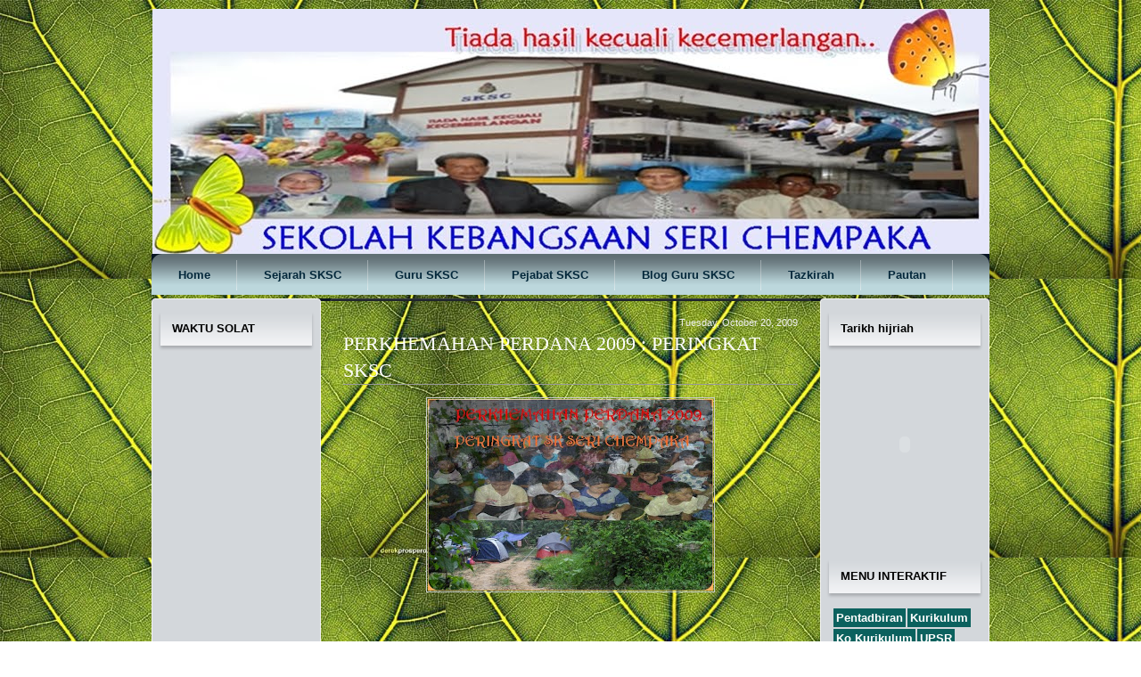

--- FILE ---
content_type: text/html; charset=UTF-8
request_url: https://skserichempaka.blogspot.com/2009/10/
body_size: 14979
content:
<!DOCTYPE html>
<html dir='ltr' xmlns='http://www.w3.org/1999/xhtml' xmlns:b='http://www.google.com/2005/gml/b' xmlns:data='http://www.google.com/2005/gml/data' xmlns:expr='http://www.google.com/2005/gml/expr'>
<head>
<link href='https://www.blogger.com/static/v1/widgets/2944754296-widget_css_bundle.css' rel='stylesheet' type='text/css'/>
<meta content='text/html; charset=UTF-8' http-equiv='Content-Type'/>
<meta content='blogger' name='generator'/>
<link href='https://skserichempaka.blogspot.com/favicon.ico' rel='icon' type='image/x-icon'/>
<link href='http://skserichempaka.blogspot.com/2009/10/' rel='canonical'/>
<link rel="alternate" type="application/atom+xml" title="SK. Seri Chempaka,Kota Bharu,Kelantan - Atom" href="https://skserichempaka.blogspot.com/feeds/posts/default" />
<link rel="alternate" type="application/rss+xml" title="SK. Seri Chempaka,Kota Bharu,Kelantan - RSS" href="https://skserichempaka.blogspot.com/feeds/posts/default?alt=rss" />
<link rel="service.post" type="application/atom+xml" title="SK. Seri Chempaka,Kota Bharu,Kelantan - Atom" href="https://www.blogger.com/feeds/447876560311759845/posts/default" />
<!--Can't find substitution for tag [blog.ieCssRetrofitLinks]-->
<meta content='http://skserichempaka.blogspot.com/2009/10/' property='og:url'/>
<meta content='SK. Seri Chempaka,Kota Bharu,Kelantan' property='og:title'/>
<meta content='' property='og:description'/>
<title>SK. Seri Chempaka,Kota Bharu,Kelantan: October 2009</title>
<style id='page-skin-1' type='text/css'><!--
/*
-----------------------------------------------
Blogger Template Style
Name:     Majestic
Author:   Klodian
URL:      www.deluxetemplates.net
Date:     July 2009
License:  This free Blogger template is licensed under the Creative Commons Attribution 3.0 License, which permits both personal and commercial use.
However, to satisfy the 'attribution' clause of the license, you are required to keep the footer links intact which provides due credit to its authors. For more specific details about the license, you may visit the URL below:
http://creativecommons.org/licenses/by/3.0/
----------------------------------------------- */
#navbar-iframe {
display: none !important;
}
/* Variable definitions
====================
<Variable name="bgcolor" description="Page Background Color"
type="color" default="#fff">
<Variable name="textcolor" description="Text Color"
type="color" default="#333">
<Variable name="linkcolor" description="Link Color"
type="color" default="#58a">
<Variable name="pagetitlecolor" description="Blog Title Color"
type="color" default="#666">
<Variable name="descriptioncolor" description="Blog Description Color"
type="color" default="#999">
<Variable name="titlecolor" description="Post Title Color"
type="color" default="#c60">
<Variable name="bordercolor" description="Border Color"
type="color" default="#ccc">
<Variable name="sidebarcolor" description="Sidebar Title Color"
type="color" default="#999">
<Variable name="sidebartextcolor" description="Sidebar Text Color"
type="color" default="#666">
<Variable name="visitedlinkcolor" description="Visited Link Color"
type="color" default="#999">
<Variable name="bodyfont" description="Text Font"
type="font" default="normal normal 100% Georgia, Serif">
<Variable name="headerfont" description="Sidebar Title Font"
type="font"
default="normal normal 78% 'Trebuchet MS',Trebuchet,Arial,Verdana,Sans-serif">
<Variable name="pagetitlefont" description="Blog Title Font"
type="font"
default="normal normal 200% Georgia, Serif">
<Variable name="descriptionfont" description="Blog Description Font"
type="font"
default="normal normal 78% 'Trebuchet MS', Trebuchet, Arial, Verdana, Sans-serif">
<Variable name="postfooterfont" description="Post Footer Font"
type="font"
default="normal normal 78% 'Trebuchet MS', Trebuchet, Arial, Verdana, Sans-serif">
<Variable name="startSide" description="Side where text starts in blog language"
type="automatic" default="left">
<Variable name="endSide" description="Side where text ends in blog language"
type="automatic" default="right">
*/
/* Use this with templates/template-twocol.html */
body {
-moz-background-clip:border;
-moz-background-inline-policy:continuous;
-moz-background-origin:padding;
background:url(https://lh3.googleusercontent.com/blogger_img_proxy/AEn0k_suExZDatu1_GJBFFdCmShQy-AxZeMAWlQTu59DoK2COOfKA_zxsuAPBy-WIJDsymApTZmZphQCB0zpUawA6QFS2MEDm4OXY8fpcYPoK_qI3CvIIanNRqWUJjyOQZq9x23v52zaMIEb=s0-d);
color:#FFFFFF;
font-family:Georgia Serif;
font-size:small;
font-size-adjust:none;
font-stretch:normal;
font-style:normal;
font-variant:normal;
font-weight:normal;
line-height:normal;
margin:0;
text-align:center;
}
a:link {
color:#5588AA;
text-decoration:none;
}
a:visited {
color:#FFFFFF;
text-decoration:none;
}
a:hover {
color:#CC6600;
text-decoration:underline;
}
a img {
border-width:0;
}
#header-wrapper {
margin:0 auto 0px;
width:940px;
}
#header-inner {
background-position:center center;
margin-left:auto;
margin-right:auto;
}
#header {
color:#FFFFFF;
margin:0px;
text-align:left;
}
#header h1 {
font-family:helvetica;
font-size:32px;
font-size-adjust:none;
font-stretch:normal;
font-style:normal;
font-variant:normal;
font-weight:bold;
letter-spacing:-2px;
line-height:normal;
margin:5px 5px 0;
padding:15px 20px 2px;
text-transform:none;
}
#header a {
color:#fff;
text-decoration:none;
}
#header a:hover {
color:#fff;
}
#header .description {
color:#EEEEEE;
font-family:arial;
font-size:12px;
font-size-adjust:none;
font-stretch:normal;
font-style:normal;
font-variant:normal;
font-weight:normal;
letter-spacing:0.2em;
line-height:normal;
margin:0 5px 5px;
max-width:700px;
padding:0 20px 15px;
text-transform:none;
}
#header img {
margin-left:auto;
margin-right:auto;
}
#outer-wrapper {
font-family:arial;
font-size:100%;
font-size-adjust:none;
font-stretch:normal;
font-style:normal;
font-variant:normal;
font-weight:normal;
line-height:normal;
margin:0 auto;
padding:10px;
text-align:left;
width:940px;
}
#main-wrapper {
-moz-background-clip:border;
-moz-background-inline-policy:continuous;
-moz-background-origin:padding;
background:transparent url(https://lh3.googleusercontent.com/blogger_img_proxy/AEn0k_vJnftgKPvLkXnOMbHc_vBeLnHfr8E48xhWdYIGCzIFNHPiSYvcANe_yTLCcl0B_IjARlfAVaOeuBYfp3HLCMJdYkDlEDbuA0Ys_UDwE3NuySSUlWHtKbrTozdZGATIYmCm-JQB-Lyv7UoNcsEggyc=s0-d) repeat-y scroll left top;
float:left;
overflow:hidden;
width:560px;
word-wrap:break-word;
}
#sidebar-wrapper {
-moz-background-clip:border;
-moz-background-inline-policy:continuous;
-moz-background-origin:padding;
background:transparent url(https://blogger.googleusercontent.com/img/b/R29vZ2xl/AVvXsEjEj8IpuMNpxcTU_diYFEqVLd85Xj6Gy15f9hYdGnoL6HMNkE8pux0zlI-0KXdVrzShamfPRTQ9vhzR4r0RfItcp9jojHjMmwOLIbRSPz1fd45vPQPkrFGn4HRmHiCV_ljoEDZr4Ly_OYA/s1600/img04.gif) repeat-y scroll left top;
float:right;
overflow:hidden;
width:190px;
word-wrap:break-word;
}
h2 {
-moz-background-clip:border;
-moz-background-inline-policy:continuous;
-moz-background-origin:padding;
background:transparent url(https://blogger.googleusercontent.com/img/b/R29vZ2xl/AVvXsEjns1V3E75VR9IhAa1A5lUNIVwDyW1Qsc1w0TpCxiqEkV2y_E9SFLa_Pcb7CKtavkVmAVsLh_9-MD6EYGEF0HCEgRo5WsVBTUpIb_eW-vEYXRMG_4duGNya-4m7sD4yyrqnO5x_sWMcnwU/s1600/img06.gif) no-repeat scroll left top;
color:#000000;
font-family:arial;
font-size:13px;
font-size-adjust:none;
font-stretch:normal;
font-style:normal;
font-variant:normal;
font-weight:bold;
height:40px;
letter-spacing:0;
line-height:1.4em;
margin:0;
padding-left:23px;
padding-top:20px;
text-transform:none;
}
h2.date-header {
-moz-background-clip:border;
-moz-background-inline-policy:continuous;
-moz-background-origin:padding;
background:transparent none repeat scroll 0 0;
color:#EEEEEE;
font-size:11px;
font-weight:normal;
height:10px;
margin:1.5em 0 0.5em;
padding-right:25px;
padding-top:0;
text-align:right;
}
.post {
margin:0.5em 0 1.5em;
padding-bottom:1.5em;
padding-left:25px;
padding-right:25px;
}
.post h3 {
border:medium none;
color:#FFFFFF;
font-family:georgia;
font-size:22px;
font-weight:normal;
line-height:1.4em;
margin:0.25em 0 10px;
}
.post h3 a, .post h3 a:visited, .post h3 strong {
color:#FFFFFF;
display:block;
font-weight:normal;
text-decoration:none;
}
.post h3 strong, .post h3 a:hover {
color:#EEEEEE;
}
.post-body {
color:#EEEEEE;
font-size:14px;
line-height:1.6em;
margin:0 0 0.75em;
}
.post-body blockquote {
line-height:1.3em;
}
.post-footer {
-moz-background-clip:border;
-moz-background-inline-policy:continuous;
-moz-background-origin:padding;
background:#0A1420 none repeat scroll 0 0;
color:#EEEEEE;
font-family:georgia;
font-size:12px;
font-size-adjust:none;
font-stretch:normal;
font-style:normal;
font-variant:normal;
font-weight:normal;
letter-spacing:0;
line-height:1.4em;
margin:0.75em 0;
padding:5px 10px;
text-transform:none;
}
.comment-link {
margin-left:0.6em;
}
.post img {
border:1px solid #CCCCCC;
padding:1px;
}
.post blockquote {
font-family:georgia;
font-style:italic;
margin:1em 20px;
}
.post blockquote p {
margin:0.75em 0;
}
.comment-author {
}
#comments h4 {
color:#FFFFFF;
font-weight:bold;
letter-spacing:0.2em;
line-height:1.4em;
margin:1em 0;
text-transform:none;
}
#comments-block {
line-height:1.6em;
margin:1em 0 1.5em;
}
#comments-block .comment-author {
border:1px solid #EEEEEE;
font-size:15px;
font-weight:normal;
margin-right:20px;
padding:5px;
}
#comments .blogger-comment-icon, .blogger-comment-icon {
-moz-background-clip:border;
-moz-background-inline-policy:continuous;
-moz-background-origin:padding;
background:#111111 none repeat scroll 0 0;
border-color:#111111;
border-style:solid;
border-width:2px 1px 1px;
line-height:16px;
padding:5px;
}
#comments-block .comment-body {
border-left:1px solid #111111;
border-right:1px solid #111111;
margin-left:0;
margin-right:20px;
padding:7px;
}
#comments-block .comment-footer {
border-bottom:1px solid #111111;
border-left:1px solid #111111;
border-right:1px solid #111111;
font-size:11px;
line-height:1.4em;
margin:-0.25em 20px 2em 0;
padding:5px;
text-transform:none;
}
#comments-block .comment-body p {
margin:0 0 0.75em;
}
.deleted-comment {
color:gray;
font-style:italic;
}
#blog-pager-newer-link {
float:left;
}
#blog-pager-older-link {
float:right;
}
#blog-pager {
padding-left:25px;
padding-right:25px;
text-align:center;
}
.feed-links {
clear:both;
line-height:2.5em;
}
.sidebar {
color:#666666;
line-height:1.5em;
}
.sidebar ul {
list-style-image:none;
list-style-position:outside;
list-style-type:none;
margin:0;
padding:0;
}
.sidebar li {
border-bottom:1px dashed #BBBBBB;
line-height:1.5em;
margin:0;
padding:2px 0 2px 5px;
}
.sidebar .widget, .main .widget {
margin:0 0 1.5em;
padding:0 0 1.5em;
}
.main .Blog {
border-bottom-width:0;
}
.profile-img {
border:1px solid #CCCCCC;
float:left;
margin:0 5px 5px 0;
padding:4px;
}
.profile-data {
color:#999999;
font-family:'Trebuchet MS',Trebuchet,Arial,Verdana,Sans-serif;
font-size:78%;
font-size-adjust:none;
font-stretch:normal;
font-style:normal;
font-variant:normal;
font-weight:bold;
letter-spacing:0.1em;
line-height:1.6em;
margin:0;
text-transform:uppercase;
}
.profile-datablock {
margin:0.5em 0;
}
.profile-textblock {
line-height:1.6em;
margin:0.5em 0;
}
.profile-link {
font-family:'Trebuchet MS',Trebuchet,Arial,Verdana,Sans-serif;
font-size:78%;
font-size-adjust:none;
font-stretch:normal;
font-style:normal;
font-variant:normal;
font-weight:normal;
letter-spacing:0.1em;
line-height:normal;
text-transform:uppercase;
}
#footer {
font-size:11px;
color:#FFFFFF;
height:70px;
margin:0 auto;
padding:10px 0 0;
width:960px;
}
#footer .copyright {
float:left;
}
#footer .link {
float:right;
}
#footer p {
font-family:Arial,Helvetica,sans-serif;
font-size:smaller;
margin:0;
padding:25px 20px 0;
text-align:center;
text-transform:uppercase;
}
#sidebar-wrapperL {
-moz-background-clip:border;
-moz-background-inline-policy:continuous;
-moz-background-origin:padding;
background:transparent url(https://blogger.googleusercontent.com/img/b/R29vZ2xl/AVvXsEiwtfNrA4i8iQDDc1Vf5_xCI-nQRI26HU2kiZmaqphxJeTOvi9twFD0tALs-2yH0Nj7vkY8_aJbNR_Wx2XXpV2mqVxY2YoeTQah5C9lhUIq89zqszdYY7TmUyH75O6KZHRTBPOsKpvkqrM/s1600/img04.gif) repeat-y scroll left top;
float:left;
overflow:hidden;
width:190px;
word-wrap:break-word;
}
#menu {
-moz-background-clip:border;
-moz-background-inline-policy:continuous;
-moz-background-origin:padding;
background:transparent url(https://blogger.googleusercontent.com/img/b/R29vZ2xl/AVvXsEhDw0BVpC18u_oQB47QgKl-__Zrcu4ghEFuBN_4tYuqShm3n_WkexQu3Drv7djukE9ZwPwDstV_aitWf639BeT8zQc3XUKbTg4iiHP9PeBmgIsQzS4NetfqHNfpKn1Sd5EXHf_8bbdJ-xI/s1600/img01.gif) no-repeat scroll left top;
height:50px;
margin:0 auto;
padding:0;
width:940px;
}
#menu ul {
list-style-image:none;
list-style-position:outside;
list-style-type:none;
margin:0;
padding:0;
}
#menu li {
display:inline;
}
#menu a {
-moz-background-clip:border;
-moz-background-inline-policy:continuous;
-moz-background-origin:padding;
background:transparent url(https://blogger.googleusercontent.com/img/b/R29vZ2xl/AVvXsEhfpI-bSlCcsr5YPkE9Di1919IqWCt9BiZSfX4NmnoHzpBZ2wHkWOiSzWcvrMT7fuM6cKST-dGN0dkhdE2bBHxxfiwlFyum9a3viT2Tks58qTbhEQ34c1DlhHhtLH_ZRuZNLTzTeZngnuA/s1600/img14.gif) no-repeat scroll right 7px;
color:#04283B;
display:block;
float:left;
font-size:13px;
font-weight:bold;
height:34px;
margin:0;
padding:16px 30px 0;
text-decoration:none;
text-transform:capitalize;
}
#menu a:hover {
color:#04283B;
}
#menu .current_page_item a {
color:#04283B;
}
#content-bgbtm {
-moz-background-clip:border;
-moz-background-inline-policy:continuous;
-moz-background-origin:padding;
background:transparent url(https://blogger.googleusercontent.com/img/b/R29vZ2xl/AVvXsEiFkg31DS8UZLcYb6RtRk_loxc34YEiWeH0zLZ32Zp-0EDZRFnka0PjMpafx6bOMKZw8IZe1YfPXA13Hkb2k2bjSrFwMQ9w8jo43pMQhTQc3Q56XrFYg1mr4_I7lVGUxggTVph_v2fTuvY/s1600/img13.gif) no-repeat scroll left bottom;
height:3px;
}
#content-bgtop {
-moz-background-clip:border;
-moz-background-inline-policy:continuous;
-moz-background-origin:padding;
background:transparent url(https://blogger.googleusercontent.com/img/b/R29vZ2xl/AVvXsEg1jtb5VN52HEcYwRJAm3Ab3fvvU-iP9Eq0k9R6B3bjKM4gLQyf-QB2uBrOM9lqFuhGpdvk6TaYcVHiHRMYdaDZx6OFgqdW7t9xbvqmFNLXms7B0Nvg8W6wZiAre4YAeZt-awdQvLk8nj4/s1600/img11.gif) no-repeat scroll left top;
height:3px;
}
#sidebar1-bgtop {
-moz-background-clip:border;
-moz-background-inline-policy:continuous;
-moz-background-origin:padding;
background:transparent url(https://blogger.googleusercontent.com/img/b/R29vZ2xl/AVvXsEgMsWFUHq_lJQrvH5OFJD89zQ8y3Ov8UHy_ZqpXPrBlb3XmjIp4FOY-nllZ9diMv3Q-WrrT4x3Qh68rAlXLRJFwXhqTP89_CNbeKlH8TWNgaFMIFp0yfh0fTGiRD5LBP9b5XCYofa_I3lU/s1600/img03.gif) no-repeat scroll left top;
height:5px;
}
#sidebar1-bgbtm {
-moz-background-clip:border;
-moz-background-inline-policy:continuous;
-moz-background-origin:padding;
background:transparent url(https://blogger.googleusercontent.com/img/b/R29vZ2xl/AVvXsEgmMBVgr0aNM43spbB-Ax5jDj6SC1UeN9YrpYwq2sp9xEWU3XXJEj1VStFCvoxVmsEuFLZMd8BPNrjPMzh-Pousa2kLp6SOLtjPbf5UI5b72V4wFA33eIizv1NtSSsuCtMxTKXigAEz18Q/s1600/img05.gif) no-repeat scroll left bottom;
height:5px;
}
.widget-content {
font-size:12px;
padding-left:10px;
padding-right:10px;
}
.widget-content a {
color:#000000;
}
.widget-content a:hover {
color:#000000;
}
#main-wrapper a {
border-bottom:1px solid #999999;
color:#FFFFFF;
}
#main-wrapper a:hover {
border-bottom:1px solid #666666;
color:#999999;
text-decoration:none;
}
#comments {
padding-left:25px;
padding-right:25px;
}
#footer a {
border-bottom:1px solid #999999;
color:#FFFFFF;
}
#footer a:hover {
border-bottom:1px solid #666666;
color:#999999;
text-decoration:none;
}
div.TabView div.Tabs { width: 100%; overflow: hidden; border-bottom: 0px solid #1569C7; font: bold 13px Arial; list-style-type: none; }
div.TabView div.Tabs a { float: left; display: block; text-decoration: none; margin-right: 2px; margin-bottom: 2px; padding: 3px 3px 3px 3px; color: #FFFFFF; background: #0B615E; }
div.TabView div.Tabs a:hover { color: #000000; background:#5CB3FF; }
div.TabView div.Tabs a.Active { color: #000000; background:#2E2EFE; }
div.TabView div.Pages { width: 100%; overflow: hidden; clear: both; border: 0px solid #E6E6E6; margin: 25px 0px 5px 5px; padding: 0px 0px 0px 0px; }
div.TabView div.Pages div.Page { height: 100%; padding: 0px; overflow: hidden; }
div.TabView div.Pages div.Page div.Pad { padding: 0px 0px; }

--></style>
<script src="//h1.ripway.com/pinginbelajar/campuran/menu_tab.js" type="text/javascript"></script>
<link href='https://www.blogger.com/dyn-css/authorization.css?targetBlogID=447876560311759845&amp;zx=578d1599-6150-45aa-a39c-57ca87c3b47c' media='none' onload='if(media!=&#39;all&#39;)media=&#39;all&#39;' rel='stylesheet'/><noscript><link href='https://www.blogger.com/dyn-css/authorization.css?targetBlogID=447876560311759845&amp;zx=578d1599-6150-45aa-a39c-57ca87c3b47c' rel='stylesheet'/></noscript>
<meta name='google-adsense-platform-account' content='ca-host-pub-1556223355139109'/>
<meta name='google-adsense-platform-domain' content='blogspot.com'/>

</head>
<body oncontextmenu='return false' onmousedown='return false' onselectstart='return false'>
<div class='navbar section' id='navbar'><div class='widget Navbar' data-version='1' id='Navbar1'><script type="text/javascript">
    function setAttributeOnload(object, attribute, val) {
      if(window.addEventListener) {
        window.addEventListener('load',
          function(){ object[attribute] = val; }, false);
      } else {
        window.attachEvent('onload', function(){ object[attribute] = val; });
      }
    }
  </script>
<div id="navbar-iframe-container"></div>
<script type="text/javascript" src="https://apis.google.com/js/platform.js"></script>
<script type="text/javascript">
      gapi.load("gapi.iframes:gapi.iframes.style.bubble", function() {
        if (gapi.iframes && gapi.iframes.getContext) {
          gapi.iframes.getContext().openChild({
              url: 'https://www.blogger.com/navbar/447876560311759845?origin\x3dhttps://skserichempaka.blogspot.com',
              where: document.getElementById("navbar-iframe-container"),
              id: "navbar-iframe"
          });
        }
      });
    </script><script type="text/javascript">
(function() {
var script = document.createElement('script');
script.type = 'text/javascript';
script.src = '//pagead2.googlesyndication.com/pagead/js/google_top_exp.js';
var head = document.getElementsByTagName('head')[0];
if (head) {
head.appendChild(script);
}})();
</script>
</div></div>
<div id='outer-wrapper'><div id='wrap2'>
<!-- skip links for text browsers -->
<span id='skiplinks' style='display:none;'>
<a href='#main'>skip to main </a> |
      <a href='#sidebar'>skip to sidebar</a>
</span>
<div id='header-wrapper'>
<div class='header section' id='header'><div class='widget Header' data-version='1' id='Header1'>
<div id='header-inner'>
<a href='https://skserichempaka.blogspot.com/' style='display: block'>
<img alt='SK. Seri Chempaka,Kota Bharu,Kelantan' height='275px; ' id='Header1_headerimg' src='https://blogger.googleusercontent.com/img/b/R29vZ2xl/AVvXsEhAZ4hAUi_vt85lxUCEgwKqU7cobRx0j9lSIxFxY7BYpjPMfNFe7LzSfGhPZs4zrysjdMUkBsnqkfCoHDsWR8EPkpbE7R_hzec1sJo36vpb3x-yCm_Kb369PxNKSsBj1fIX4oJm-eS3f6E/s1600-r/SKSC_09PIAN.jpg' style='display: block' width='939px; '/>
</a>
</div>
</div></div>
<div id='menu'>
<ul>
<li><a Title='Home' href='https://skserichempaka.blogspot.com/'>Home</a></li>
<li><a href='#'>Sejarah SKSC</a></li>
<li><a href='https://skserichempaka.blogspot.com/feeds/posts/default'>Guru SKSC</a></li>
<li><a href='https://skserichempaka.blogspot.com/feeds/comments/default'>Pejabat SKSC</a></li>
<li><a href='mailto:#'>Blog Guru SKSC</a></li>
<li><a href='mailto:#'>Tazkirah</a></li>
<li><a href='mailto:#'>Pautan</a></li>
</ul>
</div>
</div>
<div id='content-wrapper'>
<div id='crosscol-wrapper' style='text-align:center'>
<div class='crosscol no-items section' id='crosscol'></div>
</div>
<div id='sidebar-wrapperL'>
<div id='sidebar1-bgtop'></div>
<div class='sidebar section' id='sidebar2'><div class='widget HTML' data-version='1' id='HTML9'>
<h2 class='title'>WAKTU SOLAT</h2>
<div class='widget-content'>
<iframe scrolling="no" width="170" frameborder="0" src="http://www.e-solat.gov.my/solat.php?kod=ktn01&lang=BM&url=http://www.sma-irsyadiah.edunet.my" marginheight="0" height="330" marginwidth="0"></iframe>
</div>
<div class='clear'></div>
</div><div class='widget HTML' data-version='1' id='HTML7'>
<h2 class='title'>MEMO SKSC</h2>
<div class='widget-content'>
<marquee 
onmouseover="this.stop()" direction="up" width="100%" scrollamount="2" onmouseout="this.start()" height="200" align="center">Selamat Datang Ke Blog Kami..Kami mengharapkan agar anda dapat mengenali kami dengan lebih dekat lagi..Walaubagaimanapun pihak admin sedang dalam proses membaikpulih blog akibat masalah gangguan kepada blog sekolah..ini berpunca dari masalah server yang tidak mampu menampung blog template (bandwith exceeded..)Segala komen dan pandangan kami alu-alukan.</marquee>
</div>
<div class='clear'></div>
</div><div class='widget HTML' data-version='1' id='HTML1'>
<h2 class='title'>Nak royat gapa..</h2>
<div class='widget-content'>
<!-- Begin ShoutMix - http://www.shoutmix.com -->
<iframe scrolling="auto" width="170" frameborder="0" src="http://www6.shoutmix.com/?sksc2009" height="340" title="sksc2009">
<a href="http://www6.shoutmix.com/?sksc2009">View shoutbox</a>
</iframe>

<!-- End ShoutMix -->
</div>
<div class='clear'></div>
</div><div class='widget HTML' data-version='1' id='HTML8'>
<h2 class='title'>Multi News</h2>
<div class='widget-content'>
<center><script src="//gmodules.com/ig/ifr?url=http://www.google.com/ig/modules/feeds_tabs.xml&amp;up_title=Feeds+in+Tabs&amp;up_tabFontSize=0.7em&amp;up_showFeedDesc=1&amp;up_feed1=http://lagiberita.blogspot.com/feeds/posts/default&amp;up_feedTitle1=LagiBerita&amp;up_feed2=http://www.utusan.com.my/utusan/rss.asp&amp;up_feedTitle2=Utusan&amp;up_feed3=http://www.bharian.com.my/Current_News/BH/RSS/rss?mysec%3DNasional&amp;up_feedTitle3=Berita+Harian&amp;up_feed4=http://www.hmetro.com.my/Current_News/myMetro/RSS/sec?mysec%3DSetempat&amp;up_feedTitle4=Metro&amp;up_entries=5&amp;up_summaries=-1&amp;up_renderHtml=1&amp;up_showTimestamp=1&amp;up_selectedTab&amp;synd=open&amp;w=168&amp;h=250&amp;title&amp;border=%23ffffff%7C3px,1px+solid+%23999999&amp;output=js"></script></center>
</div>
<div class='clear'></div>
</div><div class='widget Label' data-version='1' id='Label1'>
<h2>Labels</h2>
<div class='widget-content list-label-widget-content'>
<ul>
<li>
<a dir='ltr' href='https://skserichempaka.blogspot.com/search/label/GALERI%20SKSC'>GALERI SKSC</a>
<span dir='ltr'>(2)</span>
</li>
<li>
<a dir='ltr' href='https://skserichempaka.blogspot.com/search/label/INFO%20BLOG'>INFO BLOG</a>
<span dir='ltr'>(5)</span>
</li>
<li>
<a dir='ltr' href='https://skserichempaka.blogspot.com/search/label/INFO%20ISLAM'>INFO ISLAM</a>
<span dir='ltr'>(13)</span>
</li>
<li>
<a dir='ltr' href='https://skserichempaka.blogspot.com/search/label/INFO%20SKSC'>INFO SKSC</a>
<span dir='ltr'>(4)</span>
</li>
<li>
<a dir='ltr' href='https://skserichempaka.blogspot.com/search/label/KOMPUTER'>KOMPUTER</a>
<span dir='ltr'>(4)</span>
</li>
<li>
<a dir='ltr' href='https://skserichempaka.blogspot.com/search/label/LDP%20SKSC'>LDP SKSC</a>
<span dir='ltr'>(1)</span>
</li>
<li>
<a dir='ltr' href='https://skserichempaka.blogspot.com/search/label/SEJARAH'>SEJARAH</a>
<span dir='ltr'>(3)</span>
</li>
<li>
<a dir='ltr' href='https://skserichempaka.blogspot.com/search/label/UMUM'>UMUM</a>
<span dir='ltr'>(7)</span>
</li>
</ul>
<div class='clear'></div>
</div>
</div></div>
<div id='sidebar1-bgbtm'></div>
</div>
<div id='main-wrapper'>
<div id='content-bgtop'></div>
<div class='main section' id='main'><div class='widget Blog' data-version='1' id='Blog1'>
<div class='blog-posts hfeed'>
<!--Can't find substitution for tag [defaultAdStart]-->
<h2 class='date-header'>Tuesday, October 20, 2009</h2>
<div class='post hentry uncustomized-post-template'>
<a name='2909115634231950889'></a>
<h3 class='post-title entry-title'>
<a href='https://skserichempaka.blogspot.com/2009/10/perkemahan-perdana-2009-peringkat-sksc.html'>PERKHEMAHAN PERDANA 2009 : PERINGKAT SKSC</a>
</h3>
<div class='post-header-line-1'></div>
<div class='post-body entry-contentcontent' id='post-2909115634231950889'>
<style>#fullpost {display:none;}</style>
<p><a href="https://blogger.googleusercontent.com/img/b/R29vZ2xl/AVvXsEhspy_xff8P6exyQDog2GecNhrljOWgpgBYq8HJgkSaAkG2O3_-NSwcjU-moj7YGtnRX4FP5Hn60fUSGWKCyzDeH6soc-BgW5hHuQ33ZHabvylf8g9oPHx0W-eQWTFsX1f_QXKmgQdYbKs/s1600-h/KHEMAH09.jpg" onblur="try {parent.deselectBloggerImageGracefully();} catch(e) {}"><img alt="" border="0" id="BLOGGER_PHOTO_ID_5394538729378422850" src="https://blogger.googleusercontent.com/img/b/R29vZ2xl/AVvXsEhspy_xff8P6exyQDog2GecNhrljOWgpgBYq8HJgkSaAkG2O3_-NSwcjU-moj7YGtnRX4FP5Hn60fUSGWKCyzDeH6soc-BgW5hHuQ33ZHabvylf8g9oPHx0W-eQWTFsX1f_QXKmgQdYbKs/s320/KHEMAH09.jpg" style="display:block; margin:0px auto 10px; text-align:center;cursor:pointer; cursor:hand;width: 320px; height: 215px;" /></a><br /><br />Bagi memastikan visi dan misi tercapai selaras dengan kehendak KPM maka satu Program Perkemahan Perdana Peringkat Sekolah Kebangsaan Seri Chempaka telah diadakan bertujuan untuk memantapkan JERI (Jasmani,Emosi,Rohani,Intelek) murid-murid sksc.Dengan objektif murid-murid yang berjaya mengikuti perkhemahan ini dapat mengaplikasikan ilmu tersebut dalam konteks kehidupan setiap hari. <span id="fullpost">Perkhemahan ini akan diadakan seperti ketetapan berikut;<br><br><br /><br />Tarikh : 22,23 dan 24 Oktober 2009<br><br />Tempat: Padang SKSC.<br><br><br /><br /><br /></span></p>
<a href='https://skserichempaka.blogspot.com/2009/10/perkemahan-perdana-2009-peringkat-sksc.html'>seterusnya..</a>
<div style='clear: both;'></div>
</div>
<div class='post-footer'>
<div class='post-footer-line post-footer-line-1'>
<span class='post-author vcard'>
</span>
<span class='post-timestamp'>
</span>
<span class='reaction-buttons'>
</span>
<span class='star-ratings'>
</span>
<span class='post-comment-link'>
</span>
<span class='post-backlinks post-comment-link'>
</span>
<span class='post-icons'>
<span class='item-control blog-admin pid-91674833'>
<a href='https://www.blogger.com/post-edit.g?blogID=447876560311759845&postID=2909115634231950889&from=pencil' title='Edit Post'>
<img alt='' class='icon-action' height='18' src='https://resources.blogblog.com/img/icon18_edit_allbkg.gif' width='18'/>
</a>
</span>
</span>
</div>
<div class='post-footer-line post-footer-line-2'>
<span class='post-labels'>
</span>
</div>
<div class='post-footer-line post-footer-line-3'>
<span class='post-location'>
</span>
</div>
</div>
</div>
<h2 class='date-header'>Thursday, October 01, 2009</h2>
<div class='post hentry uncustomized-post-template'>
<a name='658486901556706004'></a>
<h3 class='post-title entry-title'>
<a href='https://skserichempaka.blogspot.com/2009/10/pengisian-jawatan-guru-besar-dan.html'>PENGISIAN JAWATAN GURU BESAR DAN PENGETUA</a>
</h3>
<div class='post-header-line-1'></div>
<div class='post-body entry-contentcontent' id='post-658486901556706004'>
<style>#fullpost {display:none;}</style>
<p>Semua Ketua Jabatan/Bahagian, <br />Kementerian Pelajaran Malaysia<br /> <br />Semua Pengarah Pelajaran Negeri<br /> <br />Semua Pegawai Pelajaran Daerah<br /> <br /> <br />Y.Bhg. Datuk/Dato&#8217;/Datin/Tuan/Puan,<br /> <br /> <br />PRINSIP-PRINSIP BARU PENGISIAN JAWATAN GURU BESAR DI SEKOLAH RENDAH DAN PENGETUA DI SEKOLAH MENENGAH KEMENTERIAN PELAJARAN MALAYSIA <br /> <span id="fullpost">Dengan segala hormatnya saya merujuk kepada perkara di atas. <br /> <br />2.         Adalah dimaklumkan bahawa Mesyuarat Pengurusan Tertinggi Kementerian Pelajaran Malaysia (KPM) Bil. 10 Tahun 2009 yang bersidang pada 15 Julai 2009 telah bersetuju untuk mewujudkan satu dasar yang lebih komprehensif, adil, saksama dan telus bagi laluan kerjaya Guru Besar di sekolah rendah dan Pengetua di sekolah menengah. Berikutan daripada keputusan tersebut, prinsip-prinsip baru pengisian jawatan Guru Besar di sekolah rendah dan jawatan Pengetua di sekolah menengah telahpun diluluskan melalui Mesyuarat Pengurusan Tertinggi KPM Bil. 13 Tahun 2009 yang bersidang pada 26 Ogos 2009.  Sehubungan dengan itu, surat siaran ini bertujuan untuk memaklumkan prinsip-prinsip baru pengisian jawatan Guru Besar di sekolah rendah dan jawatan Pengetua di sekolah menengah.<br /> <br />3.         Prinsip-prinsip baru pengisian jawatan naik pangkat Guru Besar di sekolah rendah dan Pengetua untuk sekolah menengah adalah seperti berikut:<br /> <br />3.1       Prinsip-Prinsip Baru Pengisian Jawatan Naik Pangkat Guru Penolong Kanan Dan Guru Besar Di Sekolah Rendah<br /> <br />3.1.1   Pengisian Jawatan Guru Penolong Kanan (GPK) dan Guru Besar (GB) Gred DGA32<br /> <br />(a) Pengisian jawatan GPK dan Guru Besar gred DGA32 akan dibuat secara pemangkuan oleh calon gred DGA29 ataupun pengisian oleh calon Gred DGA32 Time Based. <br /> <br />(b) Pegawai Perkhidmatan Pendidikan Lepasan Diploma (PPPLD) gred DGA29 boleh memohon untuk urusan pemangkuan jawatan GPK atau Guru Besar gred DGA32. Walaubagaimanapun, keutamaaan diberikan kepada calon-calon yang mempunyai pengalaman dalam menjalankan tugas-tugas pentadbiran mengikut salah satu daripada bidang-bidang seperti berikut :<br /> <br />(i)                Guru Penyelaras Bistari<br />(ii)               Guru Perpustakaan/Media<br />(iii)              Guru Data<br />(iv)              Guru Disiplin <br />(v)               Setiausaha Peperiksaan<br />(vi)              Guru Darjah<br />(vii)             Guru Kanan Mata Pelajaran<br />(viii)            Guru Bimbingan<br /> <br />(c) Mana-mana pegawai gred DGA32 di Pejabat Pelajaran Daerah (PPD), Jabatan Pelajaran Negeri (JPN) dan Bahagian di KPM yang mempunyai pengalaman sebagai Guru Besar atau GPK juga boleh memohon untuk pengisian jawatan GPK atau GB gred DGA32.<br /> <br />3.1.2   Pengisian Jawatan Guru Besar Gred DGA34<br /> <br />(a) Keutamaan diberikan kepada Guru Besar gred DGA32 dan GPK gred DGA32 dalam urusan pemangkuan / kenaikan pangkat ke gred DGA34.<br /> <br />(b) Mana-mana pegawai gred DGA32 di Pejabat Pelajaran Daerah (PPD), Jabatan Pelajaran Negeri (JPN) dan Bahagian di KPM yang mempunyai pengalaman sebagai Guru Besar atau GPK juga boleh memohon untuk urusan pemangkuan bagi mengisi jawatan Guru Besar gred DGA34.<br /> <br />(c) Mana-mana pegawai gred DGA34 di Pejabat Pelajaran Daerah (PPD), Jabatan Pelajaran Negeri (JPN) dan Bahagian di KPM yang mempunyai pengalaman sebagai  Guru Besar atau GPK juga boleh memohon untuk pengisian jawatan Guru Besar gred DGA34.<br /> <br />            3.1.3   Pengisian Kuota Guru Besar Cemerlang Gred DGA38 (KUP)<br /> <br />(a) Pengisian kuota Guru Besar Cemerlang gred DGA38 (KUP) hanya dibuat dari kalangan Guru Besar gred DGA34 yang berkaliber dan telah menunjukkan prestasi yang cemerlang.<br /> <br />3.1.4   Carta yang menunjukkan laluan kerjaya Guru Besar secara lebih jelas adalah seperti di Lampiran A. <br /> <br />3.2       Prinsip-Prinsip Baru Pengisian Jawatan Naik Pangkat Guru Penolong Kanan Dan Pengetua Untuk Sekolah Menengah<br /> <br />3.2.1   Pengisian Jawatan Guru Penolong Kanan (GPK) / Ketua Bidang (KB) Gred DG44<br /> <br />(a) Pengisian jawatan GPK / KB gred DG44 akan dibuat secara pemangkuan oleh calon gred DG41 ataupun pengisian oleh calon DG44 Time Based .<br /> <br />(b) PPPS gred DG41 boleh memohon untuk urusan pemangkuan jawatan GPK / KB gred DG44. Walaubagaimanapun, keutamaaan diberikan kepada calon-calon yang mempunyai pengalaman dalam menjalankan tugas-tugas pentadbiran mengikut salah satu daripada bidang-bidang seperti berikut :<br /> <br />(i)       Guru Penyelaras Bistari<br />(ii)      Guru Perpustakaan/Media<br />(iii)     Guru Data<br />(iv)     Guru Disiplin / Kaunselor<br />(v)      Setiausaha Peperiksaan<br />(vi)     Guru Tingkatan<br />(vii)    Guru Kaunselor<br />(viii)   Setiausaha Latihan Dalam Perkhidmatan (LDP)<br /> <br />(c) Mana-mana pegawai gred DG44 di Pejabat Pelajaran Daerah (PPD), Jabatan Pelajaran Negeri (JPN) dan Bahagian di KPM yang mempunyai pengalaman sebagai GPK / KB juga boleh memohon untuk pengisian jawatan GPK / KB gred DG44 secara pertukaran setara.<br /> <br />3.2.2   Pengisian Jawatan Pengetua Gred DG48<br />            <br />(a) Pengisian jawatan Pengetua gred DG48 akan diberi keutamaan kepada GPK gred DG44 dalam urusan pemangkuan ke gred DG48.<br /> <br />(b) Ketua Bidang gred DG44 yang berkebolehan juga boleh memohon untuk memangku jawatan Pengetua gred DG48 dalam urusan pemangkuan ke gred DG48.<br /> <br />(c)  GPK dan Ketua Bidang gred DG48 (KUP) juga boleh memohon untuk pengisian jawatan Pengetua gred DG48.<br /> <br />(d) Mana-mana pegawai di Pejabat Pelajaran Daerah (PPD), Jabatan Pelajaran Negeri (JPN) dan Bahagian di KPM yang mempunyai pengalaman sebagai GPK atau Ketua Bidang (KB) boleh memohon untuk pengisian jawatan Pengetua gred DG48 samada melalui urusan pemangkuan DG44 ke DG48 atau pertukaran setara gred DG48.<br /> <br />3.2.3     Pengisian Jawatan Pengetua Gred DG52<br /> <br />(a) Pengetua gred DG48 atau Penolong Kanan Tingkatan 6 gred DG48 atau GPK / KB gred DG48 (KUP) yang berkaliber dan telah menunjukkan prestasi yang cemerlang boleh memohon untuk pengisian jawatan Pengetua gred DG52 melalui urusan pemangkuan ke gred DG52.<br /> <br />            3.2.4   Pengisian Kuota Pengetua Cemerlang Gred DG52 (KUP)<br /> <br />(a) Kuota Pengetua Cemerlang gred DG52 (KUP) hanya akan diperuntukkan kepada Pengetua yang telah dinaikkan pangkat ke gred DG48 dan telah berkhidmat sebagai Pengetua gred DG48 selama 3 tahun berturut-turut dan berpotensi untuk meningkat maju.<br /> <br />                        3.2.5   Pengisian Kuota Pengetua Cemerlang Gred DG54 (KUP)<br />(a) Kuota Pengetua Cemerlang gred DG54 (KUP) akan diisi oleh Pengetua yang telah dinaikkan pangkat secara hakiki ke gred DG52 ataupun oleh Pengetua Cemerlang gred DG52 yang telah dinaikkan pangkat dalam gred yang berkenaan.<br /> <br />3.2.6     Pengisian Kuota Pengetua Cemerlang JUSA C (KUP)<br /> <br />(a) Jawatan Pengetua Cemerlang JUSA C akan hanya diisi oleh Pengetua Cemerlang gred DG54 (KUP) yang telah dinaikkan pangkat dalam gred berkenaan.<br /> <br />3.2.7   Pengisian Jawatan Hakiki Gred DG54 oleh Pengetua Gred DG52 (Hakiki)<br /> <br />(a) Pengetua gred DG52 (Hakiki) boleh memohon untuk urusan pemangkuan ke gred DG54 bagi mengisi jawatan-jawatan pengurusan dan pentadbiran gred DG54. Sebagai contoh jawatan-jawatan hakiki gred DG54 adalah seperti berikut :<br /> <br />(i)          Timbalan Pengarah Bahagian di KPM / IAB gred DG54;<br />(ii)        Timbalan Pengarah Jabatan Pelajaran Negeri gred DG54; <br />(iii)        Pegawai Pelajaran Daerah Wilayah Persekutuan gred DG54; dan<br />(iv)        Pengarah IPGM / Kolej Matrikulasi.<br /> <br />3.2.8   Carta yang menunjukkan laluan kerjaya Pengetua secara lebih jelas adalah seperti di Lampiran B.<br /> <br />4.         Tarikh berkuat kuasa prinsip-prinsip baru mengenai pengisian jawatan Guru Besar di sekolah rendah dan Pengetua di Sekolah Menengah ini adalah mulai 27 Ogos 2009.<br /> <br />5.         Di atas segala kerjasama Y.Bhg. Datuk/Dato&#8217;/Datin/Tuan/Puan di dalam mematuhi dan melaksanakan prinsip-prinsip tersebut di atas adalah sangat-sangat dihargai dan didahului dengan ucapan ribuan terima kasih.<br /> <br />Sekian.<br /> <br />&#8220;BERKHIDMAT UNTUK NEGARA&#8221;<br /> <br />Yang Ikhlas,<br /> <br /> <br /> <br /> <br />( TAN SRI DATO&#8217; HAJI ALIMUDDIN BIN HAJI MOHD. DOM)<br />Ketua Pengarah Pelajaran Malaysia<br />Kementerian Pelajaran Malaysia <br /><br /><br /><br /></span></p>
<a href='https://skserichempaka.blogspot.com/2009/10/pengisian-jawatan-guru-besar-dan.html'>seterusnya..</a>
<div style='clear: both;'></div>
</div>
<div class='post-footer'>
<div class='post-footer-line post-footer-line-1'>
<span class='post-author vcard'>
</span>
<span class='post-timestamp'>
</span>
<span class='reaction-buttons'>
</span>
<span class='star-ratings'>
</span>
<span class='post-comment-link'>
</span>
<span class='post-backlinks post-comment-link'>
</span>
<span class='post-icons'>
<span class='item-control blog-admin pid-91674833'>
<a href='https://www.blogger.com/post-edit.g?blogID=447876560311759845&postID=658486901556706004&from=pencil' title='Edit Post'>
<img alt='' class='icon-action' height='18' src='https://resources.blogblog.com/img/icon18_edit_allbkg.gif' width='18'/>
</a>
</span>
</span>
</div>
<div class='post-footer-line post-footer-line-2'>
<span class='post-labels'>
</span>
</div>
<div class='post-footer-line post-footer-line-3'>
<span class='post-location'>
</span>
</div>
</div>
</div>
<!--Can't find substitution for tag [adEnd]-->
</div>
<div class='blog-pager' id='blog-pager'>
<span id='blog-pager-newer-link'>
<a class='blog-pager-newer-link' href='https://skserichempaka.blogspot.com/' id='Blog1_blog-pager-newer-link' title='Newer Posts'>Newer Posts</a>
</span>
<span id='blog-pager-older-link'>
<a class='blog-pager-older-link' href='https://skserichempaka.blogspot.com/search?updated-max=2009-10-01T12:35:00%2B08:00&amp;max-results=5' id='Blog1_blog-pager-older-link' title='Older Posts'>Older Posts</a>
</span>
<a class='home-link' href='https://skserichempaka.blogspot.com/'>Home</a>
</div>
<div class='clear'></div>
</div></div>
<div id='content-bgbtm'></div>
</div>
<div id='sidebar-wrapper'>
<div id='sidebar1-bgtop'></div>
<div class='sidebar section' id='sidebar'><div class='widget HTML' data-version='1' id='HTML5'>
<h2 class='title'>Tarikh hijriah</h2>
<div class='widget-content'>
<img border="0" style="visibility:hidden;width:0px;height:0px;" width="0" src="https://lh3.googleusercontent.com/blogger_img_proxy/[base64]s0-d" height="0"><div style="margin:0px auto;text-align:center;width:150px;height:160px;"><embed menu="false" pluginspage="http://www.adobe.com/go/getflashplayer" swliveconnect="true" quality="best" allowscriptaccess="sameDomain" loop="false" flashvars="&amp;col1=d89b09&amp;col2=7cc034&amp;dayAdd=0&amp;cal=true&amp;gig_lt=1249278682371&amp;gig_pt=1249278686350&amp;gig_g=1" src="//www.widgipedia.com/widgets/alhabib/Islamic-Calendar-with-Floral-Ornament-3613-8192_134217728.widget?__install_id=1249278663212&amp;__view=expanded" height="160" type="application/x-shockwave-flash" width="150" wmode="transparent"></embed></div>
</div>
<div class='clear'></div>
</div><div class='widget HTML' data-version='1' id='HTML6'>
<h2 class='title'>MENU INTERAKTIF</h2>
<div class='widget-content'>
<center><div style="overflow:auto; width:70%px; height:70%px; padding:5px 5px 5px 5px; border:0px solid #999999;">

<form action="tabview.html" method="get">
<div id="TabView" class="TabView">
<div style="width: 100%;" class="Tabs">
<a>Pentadbiran</a>
<a>Kurikulum</a>
<a>Ko Kurikulum</a>
<a>UPSR</a><a>PIBG</a>
<a>Kenali Kami</a>
<a>Visi dan Misi</a>
<a>Panitia</a>
<a>Galeri Sekolah</a>
<a>BBM</a><a>Akhbar</a><a>Umum</a><a>Info/Panduan Blog</a><a>Blog Sekolah Kelantan</a><a>Blog Sekolah Malaysia</a><a>Emis Data</a><a>Pendidikan</a><a>JPN</a><a>Kementerian</a><a>PPD Kelantan</a><a>Perpustakaan</a><a>Blog Template</a>
</div>
<div style="width: 80%; height: 150px;" class="Pages">

<div class="Page">
<div class="Pad">

Masih dalam proses"harap maklum"

</div>
</div>


<div class="Page">
<div class="Pad">

Entri data anda di sini yang akan tampil di kolom "Judul 2"

</div>
</div>


<div class="Page">
<div class="Pad">

Entri data anda di sini yang akan tampil di kolom "Judul 3"

</div>
</div>


<div class="Page">
<div class="Pad">

Entri data anda di sini yang akan tampil di kolom "Judul 4"

</div>
</div>


<div class="Page">
<div class="Pad">

Entri data anda di sini yang akan tampil di kolom "Judul 5"

</div>
</div>

<div class="Page">
<div class="Pad">

Entri data anda di sini yang akan tampil di kolom "Judul 6"

</div>
</div>
<div class="Page">
<div class="Pad">

Entri data anda di sini yang akan tampil di kolom "Judul 7"

</div>
</div>
<div class="Page">
<div class="Pad">

Entri data anda di sini yang akan tampil di kolom "Judul 8"

</div>
</div>
<div class="Page">
<div class="Pad">

Entri data anda di sini yang akan tampil di kolom "Judul 9"

</div>
</div>
<div class="Page">
<div class="Pad">

Entri data anda di sini yang akan tampil di kolom "Judul 10"

</div>
</div>
<div class="Page">
<div class="Pad">

Entri data anda di sini yang akan tampil di kolom "Judul 11"

</div>
</div>
<div class="Page">
<div class="Pad">

<li><a href="https://www.irakyat.com.my/retail/security/commonLogin.jsp">IRAKYAT</a></li>

</div>
</div>

</div>
</div>
</form>
<script type="text/javascript">
tabview_initialize('TabView');
</script>
</div></center>
</div>
<div class='clear'></div>
</div><div class='widget HTML' data-version='1' id='HTML11'>
<h2 class='title'>Renungan Hati</h2>
<div class='widget-content'>
<marquee 
onmouseover="this.stop()" direction="up" width="100%" scrollamount="2" onmouseout="this.start()" height="200" align="center">"Apabila matinya anak Adam,akan terputuslah segala amalannya kecuali tiga perkara:sedekah jariah,ilmu yang memberi munafaat dan anak yang solleh yang sentiasa mendoakannya...."</marquee>
</div>
<div class='clear'></div>
</div><div class='widget HTML' data-version='1' id='HTML3'>
<h2 class='title'>Cuaca Hari Ini</h2>
<div class='widget-content'>
<center><!-weather - code on in weatherforecastmap.com html -- kota malaysia your baharu, site><div style="width:170px;border:1px solid #ccc;background:#fff;font-color:#ddd;font-weight:bold;margin:0px 0px 0px 0px;" align="center"><a style="font-size:16px;text-decoration:none;color:#000;" href="http://www.weatherforecastmap.com/malaysia/kota_baharu/">Kota Baharu Weather</a><script src="//www.weatherforecastmap.com/weather2000.php?zona=malaysia_kota-baharu"></script><div style="font-color:#ddd;font-weight:normal;" align="center"><a style="font-size:11px;text-decoration:none;color:#000;" href="http://localtimes.info/malaysia/kota_baharu/">Kota Baharu Time</a></div></div><!-end code-- of></!-end></!-weather></center>
</div>
<div class='clear'></div>
</div><div class='widget BlogArchive' data-version='1' id='BlogArchive1'>
<h2>Blog Archive</h2>
<div class='widget-content'>
<div id='ArchiveList'>
<div id='BlogArchive1_ArchiveList'>
<ul class='hierarchy'>
<li class='archivedate collapsed'>
<a class='toggle' href='//skserichempaka.blogspot.com/2009/10/?widgetType=BlogArchive&widgetId=BlogArchive1&action=toggle&dir=open&toggle=YEARLY-1262275200000&toggleopen=MONTHLY-1254326400000'>
<span class='zippy'>

              &#9658;
            
</span>
</a>
<a class='post-count-link' href='https://skserichempaka.blogspot.com/2010/'>
2010
</a>
<span class='post-count' dir='ltr'>(1)</span>
<ul class='hierarchy'>
<li class='archivedate collapsed'>
<a class='toggle' href='//skserichempaka.blogspot.com/2009/10/?widgetType=BlogArchive&widgetId=BlogArchive1&action=toggle&dir=open&toggle=MONTHLY-1262275200000&toggleopen=MONTHLY-1254326400000'>
<span class='zippy'>

              &#9658;
            
</span>
</a>
<a class='post-count-link' href='https://skserichempaka.blogspot.com/2010/01/'>
January
</a>
<span class='post-count' dir='ltr'>(1)</span>
</li>
</ul>
</li>
</ul>
<ul class='hierarchy'>
<li class='archivedate expanded'>
<a class='toggle' href='//skserichempaka.blogspot.com/2009/10/?widgetType=BlogArchive&widgetId=BlogArchive1&action=toggle&dir=close&toggle=YEARLY-1230739200000&toggleopen=MONTHLY-1254326400000'>
<span class='zippy toggle-open'>&#9660; </span>
</a>
<a class='post-count-link' href='https://skserichempaka.blogspot.com/2009/'>
2009
</a>
<span class='post-count' dir='ltr'>(30)</span>
<ul class='hierarchy'>
<li class='archivedate expanded'>
<a class='toggle' href='//skserichempaka.blogspot.com/2009/10/?widgetType=BlogArchive&widgetId=BlogArchive1&action=toggle&dir=close&toggle=MONTHLY-1254326400000&toggleopen=MONTHLY-1254326400000'>
<span class='zippy toggle-open'>&#9660; </span>
</a>
<a class='post-count-link' href='https://skserichempaka.blogspot.com/2009/10/'>
October
</a>
<span class='post-count' dir='ltr'>(2)</span>
<ul class='posts'>
<li><a href='https://skserichempaka.blogspot.com/2009/10/perkemahan-perdana-2009-peringkat-sksc.html'>PERKHEMAHAN PERDANA 2009 : PERINGKAT SKSC</a></li>
<li><a href='https://skserichempaka.blogspot.com/2009/10/pengisian-jawatan-guru-besar-dan.html'>PENGISIAN JAWATAN GURU BESAR DAN PENGETUA</a></li>
</ul>
</li>
</ul>
<ul class='hierarchy'>
<li class='archivedate collapsed'>
<a class='toggle' href='//skserichempaka.blogspot.com/2009/10/?widgetType=BlogArchive&widgetId=BlogArchive1&action=toggle&dir=open&toggle=MONTHLY-1251734400000&toggleopen=MONTHLY-1254326400000'>
<span class='zippy'>

              &#9658;
            
</span>
</a>
<a class='post-count-link' href='https://skserichempaka.blogspot.com/2009/09/'>
September
</a>
<span class='post-count' dir='ltr'>(2)</span>
</li>
</ul>
<ul class='hierarchy'>
<li class='archivedate collapsed'>
<a class='toggle' href='//skserichempaka.blogspot.com/2009/10/?widgetType=BlogArchive&widgetId=BlogArchive1&action=toggle&dir=open&toggle=MONTHLY-1249056000000&toggleopen=MONTHLY-1254326400000'>
<span class='zippy'>

              &#9658;
            
</span>
</a>
<a class='post-count-link' href='https://skserichempaka.blogspot.com/2009/08/'>
August
</a>
<span class='post-count' dir='ltr'>(10)</span>
</li>
</ul>
<ul class='hierarchy'>
<li class='archivedate collapsed'>
<a class='toggle' href='//skserichempaka.blogspot.com/2009/10/?widgetType=BlogArchive&widgetId=BlogArchive1&action=toggle&dir=open&toggle=MONTHLY-1243785600000&toggleopen=MONTHLY-1254326400000'>
<span class='zippy'>

              &#9658;
            
</span>
</a>
<a class='post-count-link' href='https://skserichempaka.blogspot.com/2009/06/'>
June
</a>
<span class='post-count' dir='ltr'>(1)</span>
</li>
</ul>
<ul class='hierarchy'>
<li class='archivedate collapsed'>
<a class='toggle' href='//skserichempaka.blogspot.com/2009/10/?widgetType=BlogArchive&widgetId=BlogArchive1&action=toggle&dir=open&toggle=MONTHLY-1241107200000&toggleopen=MONTHLY-1254326400000'>
<span class='zippy'>

              &#9658;
            
</span>
</a>
<a class='post-count-link' href='https://skserichempaka.blogspot.com/2009/05/'>
May
</a>
<span class='post-count' dir='ltr'>(1)</span>
</li>
</ul>
<ul class='hierarchy'>
<li class='archivedate collapsed'>
<a class='toggle' href='//skserichempaka.blogspot.com/2009/10/?widgetType=BlogArchive&widgetId=BlogArchive1&action=toggle&dir=open&toggle=MONTHLY-1238515200000&toggleopen=MONTHLY-1254326400000'>
<span class='zippy'>

              &#9658;
            
</span>
</a>
<a class='post-count-link' href='https://skserichempaka.blogspot.com/2009/04/'>
April
</a>
<span class='post-count' dir='ltr'>(2)</span>
</li>
</ul>
<ul class='hierarchy'>
<li class='archivedate collapsed'>
<a class='toggle' href='//skserichempaka.blogspot.com/2009/10/?widgetType=BlogArchive&widgetId=BlogArchive1&action=toggle&dir=open&toggle=MONTHLY-1233417600000&toggleopen=MONTHLY-1254326400000'>
<span class='zippy'>

              &#9658;
            
</span>
</a>
<a class='post-count-link' href='https://skserichempaka.blogspot.com/2009/02/'>
February
</a>
<span class='post-count' dir='ltr'>(7)</span>
</li>
</ul>
<ul class='hierarchy'>
<li class='archivedate collapsed'>
<a class='toggle' href='//skserichempaka.blogspot.com/2009/10/?widgetType=BlogArchive&widgetId=BlogArchive1&action=toggle&dir=open&toggle=MONTHLY-1230739200000&toggleopen=MONTHLY-1254326400000'>
<span class='zippy'>

              &#9658;
            
</span>
</a>
<a class='post-count-link' href='https://skserichempaka.blogspot.com/2009/01/'>
January
</a>
<span class='post-count' dir='ltr'>(5)</span>
</li>
</ul>
</li>
</ul>
<ul class='hierarchy'>
<li class='archivedate collapsed'>
<a class='toggle' href='//skserichempaka.blogspot.com/2009/10/?widgetType=BlogArchive&widgetId=BlogArchive1&action=toggle&dir=open&toggle=YEARLY-1199116800000&toggleopen=MONTHLY-1254326400000'>
<span class='zippy'>

              &#9658;
            
</span>
</a>
<a class='post-count-link' href='https://skserichempaka.blogspot.com/2008/'>
2008
</a>
<span class='post-count' dir='ltr'>(45)</span>
<ul class='hierarchy'>
<li class='archivedate collapsed'>
<a class='toggle' href='//skserichempaka.blogspot.com/2009/10/?widgetType=BlogArchive&widgetId=BlogArchive1&action=toggle&dir=open&toggle=MONTHLY-1228060800000&toggleopen=MONTHLY-1254326400000'>
<span class='zippy'>

              &#9658;
            
</span>
</a>
<a class='post-count-link' href='https://skserichempaka.blogspot.com/2008/12/'>
December
</a>
<span class='post-count' dir='ltr'>(5)</span>
</li>
</ul>
<ul class='hierarchy'>
<li class='archivedate collapsed'>
<a class='toggle' href='//skserichempaka.blogspot.com/2009/10/?widgetType=BlogArchive&widgetId=BlogArchive1&action=toggle&dir=open&toggle=MONTHLY-1225468800000&toggleopen=MONTHLY-1254326400000'>
<span class='zippy'>

              &#9658;
            
</span>
</a>
<a class='post-count-link' href='https://skserichempaka.blogspot.com/2008/11/'>
November
</a>
<span class='post-count' dir='ltr'>(12)</span>
</li>
</ul>
<ul class='hierarchy'>
<li class='archivedate collapsed'>
<a class='toggle' href='//skserichempaka.blogspot.com/2009/10/?widgetType=BlogArchive&widgetId=BlogArchive1&action=toggle&dir=open&toggle=MONTHLY-1222790400000&toggleopen=MONTHLY-1254326400000'>
<span class='zippy'>

              &#9658;
            
</span>
</a>
<a class='post-count-link' href='https://skserichempaka.blogspot.com/2008/10/'>
October
</a>
<span class='post-count' dir='ltr'>(14)</span>
</li>
</ul>
<ul class='hierarchy'>
<li class='archivedate collapsed'>
<a class='toggle' href='//skserichempaka.blogspot.com/2009/10/?widgetType=BlogArchive&widgetId=BlogArchive1&action=toggle&dir=open&toggle=MONTHLY-1220198400000&toggleopen=MONTHLY-1254326400000'>
<span class='zippy'>

              &#9658;
            
</span>
</a>
<a class='post-count-link' href='https://skserichempaka.blogspot.com/2008/09/'>
September
</a>
<span class='post-count' dir='ltr'>(8)</span>
</li>
</ul>
<ul class='hierarchy'>
<li class='archivedate collapsed'>
<a class='toggle' href='//skserichempaka.blogspot.com/2009/10/?widgetType=BlogArchive&widgetId=BlogArchive1&action=toggle&dir=open&toggle=MONTHLY-1217520000000&toggleopen=MONTHLY-1254326400000'>
<span class='zippy'>

              &#9658;
            
</span>
</a>
<a class='post-count-link' href='https://skserichempaka.blogspot.com/2008/08/'>
August
</a>
<span class='post-count' dir='ltr'>(6)</span>
</li>
</ul>
</li>
</ul>
</div>
</div>
<div class='clear'></div>
</div>
</div><div class='widget HTML' data-version='1' id='HTML2'>
<h2 class='title'>Pelawat sehingga kini</h2>
<div class='widget-content'>
<center><a href="http://www.easycounter.com/">
<img alt="Hit Counters" src="https://lh3.googleusercontent.com/blogger_img_proxy/AEn0k_ufh7NBk1pKqceCu0EvExKiaaEuMY_fz0Eh8LvOGtBdUUk65n2yEFggjx8XCF6OkNmUaUPypg_vvBnrZliOTN5VDnZNwk2b2JwDifreTmNLzg=s0-d" border="0"></a>
<br/><a href="http://www.easycounter.com/">Web Site Hit Counter</a></center>
</div>
<div class='clear'></div>
</div><div class='widget HTML' data-version='1' id='HTML4'>
<h2 class='title'>Penjejak IP</h2>
<div class='widget-content'>
<center><script src="//www.gmodules.com/ig/ifr?url=http://aruljohn.com/gadget/ip.xml&amp;synd=open&amp;w=168&amp;h=250&amp;title=Track+IP+Address,+ISP,+Country,+Proxy&amp;border=%23ffffff%7C0px,1px+solid+%23ff9977%7C0px,1px+solid+%23ffddcc%7C0px,1px+solid+%23ff9977%7C0px,1px+solid+%23ffddcc%7C0px,1px+solid+%23ff9977&amp;output=js"></script></center>
</div>
<div class='clear'></div>
</div></div>
<div id='sidebar1-bgbtm'></div>
</div>
<!-- spacer for skins that want sidebar and main to be the same height-->
<div class='clear'>&#160;</div>
</div>
<!-- end content-wrapper -->
<div id='footer'>
<p class='copyright'>2009 Hakcipta Terpelihara bagi artikel yang diterbitkan dan tidak dibenarkan menyalin mana-mana bahagian tanpa izin.Pihak admin tidak bertanggungjawab diatas sebarang masalah yang timbul akibat penggunaan blog ini. <a href='https://skserichempaka.blogspot.com/'>SK. Seri Chempaka,Kota Bharu,Kelantan</a> All Rights Reserved. <a href='http://www.deluxetemplates.net/'>Blogger Templates</a> created by <a href='http://www.deluxetemplates.net/'>Deluxe Templates</a> .</p>
<p class='link'>CSS by <a href='http://www.freecsstemplates.org/'>Free CSS Templates</a></p>
</div>
</div></div>
<!-- end outer-wrapper -->

<script type="text/javascript" src="https://www.blogger.com/static/v1/widgets/2028843038-widgets.js"></script>
<script type='text/javascript'>
window['__wavt'] = 'AOuZoY4AJoMo57WQE9kEPIPjCC6H6OH1Mw:1769273822966';_WidgetManager._Init('//www.blogger.com/rearrange?blogID\x3d447876560311759845','//skserichempaka.blogspot.com/2009/10/','447876560311759845');
_WidgetManager._SetDataContext([{'name': 'blog', 'data': {'blogId': '447876560311759845', 'title': 'SK. Seri Chempaka,Kota Bharu,Kelantan', 'url': 'https://skserichempaka.blogspot.com/2009/10/', 'canonicalUrl': 'http://skserichempaka.blogspot.com/2009/10/', 'homepageUrl': 'https://skserichempaka.blogspot.com/', 'searchUrl': 'https://skserichempaka.blogspot.com/search', 'canonicalHomepageUrl': 'http://skserichempaka.blogspot.com/', 'blogspotFaviconUrl': 'https://skserichempaka.blogspot.com/favicon.ico', 'bloggerUrl': 'https://www.blogger.com', 'hasCustomDomain': false, 'httpsEnabled': true, 'enabledCommentProfileImages': true, 'gPlusViewType': 'FILTERED_POSTMOD', 'adultContent': false, 'analyticsAccountNumber': '', 'encoding': 'UTF-8', 'locale': 'en', 'localeUnderscoreDelimited': 'en', 'languageDirection': 'ltr', 'isPrivate': false, 'isMobile': false, 'isMobileRequest': false, 'mobileClass': '', 'isPrivateBlog': false, 'isDynamicViewsAvailable': true, 'feedLinks': '\x3clink rel\x3d\x22alternate\x22 type\x3d\x22application/atom+xml\x22 title\x3d\x22SK. Seri Chempaka,Kota Bharu,Kelantan - Atom\x22 href\x3d\x22https://skserichempaka.blogspot.com/feeds/posts/default\x22 /\x3e\n\x3clink rel\x3d\x22alternate\x22 type\x3d\x22application/rss+xml\x22 title\x3d\x22SK. Seri Chempaka,Kota Bharu,Kelantan - RSS\x22 href\x3d\x22https://skserichempaka.blogspot.com/feeds/posts/default?alt\x3drss\x22 /\x3e\n\x3clink rel\x3d\x22service.post\x22 type\x3d\x22application/atom+xml\x22 title\x3d\x22SK. Seri Chempaka,Kota Bharu,Kelantan - Atom\x22 href\x3d\x22https://www.blogger.com/feeds/447876560311759845/posts/default\x22 /\x3e\n', 'meTag': '', 'adsenseHostId': 'ca-host-pub-1556223355139109', 'adsenseHasAds': false, 'adsenseAutoAds': false, 'boqCommentIframeForm': true, 'loginRedirectParam': '', 'isGoogleEverywhereLinkTooltipEnabled': true, 'view': '', 'dynamicViewsCommentsSrc': '//www.blogblog.com/dynamicviews/4224c15c4e7c9321/js/comments.js', 'dynamicViewsScriptSrc': '//www.blogblog.com/dynamicviews/6e0d22adcfa5abea', 'plusOneApiSrc': 'https://apis.google.com/js/platform.js', 'disableGComments': true, 'interstitialAccepted': false, 'sharing': {'platforms': [{'name': 'Get link', 'key': 'link', 'shareMessage': 'Get link', 'target': ''}, {'name': 'Facebook', 'key': 'facebook', 'shareMessage': 'Share to Facebook', 'target': 'facebook'}, {'name': 'BlogThis!', 'key': 'blogThis', 'shareMessage': 'BlogThis!', 'target': 'blog'}, {'name': 'X', 'key': 'twitter', 'shareMessage': 'Share to X', 'target': 'twitter'}, {'name': 'Pinterest', 'key': 'pinterest', 'shareMessage': 'Share to Pinterest', 'target': 'pinterest'}, {'name': 'Email', 'key': 'email', 'shareMessage': 'Email', 'target': 'email'}], 'disableGooglePlus': true, 'googlePlusShareButtonWidth': 0, 'googlePlusBootstrap': '\x3cscript type\x3d\x22text/javascript\x22\x3ewindow.___gcfg \x3d {\x27lang\x27: \x27en\x27};\x3c/script\x3e'}, 'hasCustomJumpLinkMessage': false, 'jumpLinkMessage': 'Read more', 'pageType': 'archive', 'pageName': 'October 2009', 'pageTitle': 'SK. Seri Chempaka,Kota Bharu,Kelantan: October 2009'}}, {'name': 'features', 'data': {}}, {'name': 'messages', 'data': {'edit': 'Edit', 'linkCopiedToClipboard': 'Link copied to clipboard!', 'ok': 'Ok', 'postLink': 'Post Link'}}, {'name': 'template', 'data': {'name': 'custom', 'localizedName': 'Custom', 'isResponsive': false, 'isAlternateRendering': false, 'isCustom': true}}, {'name': 'view', 'data': {'classic': {'name': 'classic', 'url': '?view\x3dclassic'}, 'flipcard': {'name': 'flipcard', 'url': '?view\x3dflipcard'}, 'magazine': {'name': 'magazine', 'url': '?view\x3dmagazine'}, 'mosaic': {'name': 'mosaic', 'url': '?view\x3dmosaic'}, 'sidebar': {'name': 'sidebar', 'url': '?view\x3dsidebar'}, 'snapshot': {'name': 'snapshot', 'url': '?view\x3dsnapshot'}, 'timeslide': {'name': 'timeslide', 'url': '?view\x3dtimeslide'}, 'isMobile': false, 'title': 'SK. Seri Chempaka,Kota Bharu,Kelantan', 'description': '', 'url': 'https://skserichempaka.blogspot.com/2009/10/', 'type': 'feed', 'isSingleItem': false, 'isMultipleItems': true, 'isError': false, 'isPage': false, 'isPost': false, 'isHomepage': false, 'isArchive': true, 'isLabelSearch': false, 'archive': {'year': 2009, 'month': 10, 'rangeMessage': 'Showing posts from October, 2009'}}}]);
_WidgetManager._RegisterWidget('_NavbarView', new _WidgetInfo('Navbar1', 'navbar', document.getElementById('Navbar1'), {}, 'displayModeFull'));
_WidgetManager._RegisterWidget('_HeaderView', new _WidgetInfo('Header1', 'header', document.getElementById('Header1'), {}, 'displayModeFull'));
_WidgetManager._RegisterWidget('_HTMLView', new _WidgetInfo('HTML9', 'sidebar2', document.getElementById('HTML9'), {}, 'displayModeFull'));
_WidgetManager._RegisterWidget('_HTMLView', new _WidgetInfo('HTML7', 'sidebar2', document.getElementById('HTML7'), {}, 'displayModeFull'));
_WidgetManager._RegisterWidget('_HTMLView', new _WidgetInfo('HTML1', 'sidebar2', document.getElementById('HTML1'), {}, 'displayModeFull'));
_WidgetManager._RegisterWidget('_HTMLView', new _WidgetInfo('HTML8', 'sidebar2', document.getElementById('HTML8'), {}, 'displayModeFull'));
_WidgetManager._RegisterWidget('_LabelView', new _WidgetInfo('Label1', 'sidebar2', document.getElementById('Label1'), {}, 'displayModeFull'));
_WidgetManager._RegisterWidget('_BlogView', new _WidgetInfo('Blog1', 'main', document.getElementById('Blog1'), {'cmtInteractionsEnabled': false, 'lightboxEnabled': true, 'lightboxModuleUrl': 'https://www.blogger.com/static/v1/jsbin/4049919853-lbx.js', 'lightboxCssUrl': 'https://www.blogger.com/static/v1/v-css/828616780-lightbox_bundle.css'}, 'displayModeFull'));
_WidgetManager._RegisterWidget('_HTMLView', new _WidgetInfo('HTML5', 'sidebar', document.getElementById('HTML5'), {}, 'displayModeFull'));
_WidgetManager._RegisterWidget('_HTMLView', new _WidgetInfo('HTML6', 'sidebar', document.getElementById('HTML6'), {}, 'displayModeFull'));
_WidgetManager._RegisterWidget('_HTMLView', new _WidgetInfo('HTML11', 'sidebar', document.getElementById('HTML11'), {}, 'displayModeFull'));
_WidgetManager._RegisterWidget('_HTMLView', new _WidgetInfo('HTML3', 'sidebar', document.getElementById('HTML3'), {}, 'displayModeFull'));
_WidgetManager._RegisterWidget('_BlogArchiveView', new _WidgetInfo('BlogArchive1', 'sidebar', document.getElementById('BlogArchive1'), {'languageDirection': 'ltr', 'loadingMessage': 'Loading\x26hellip;'}, 'displayModeFull'));
_WidgetManager._RegisterWidget('_HTMLView', new _WidgetInfo('HTML2', 'sidebar', document.getElementById('HTML2'), {}, 'displayModeFull'));
_WidgetManager._RegisterWidget('_HTMLView', new _WidgetInfo('HTML4', 'sidebar', document.getElementById('HTML4'), {}, 'displayModeFull'));
</script>
</body>
</html>